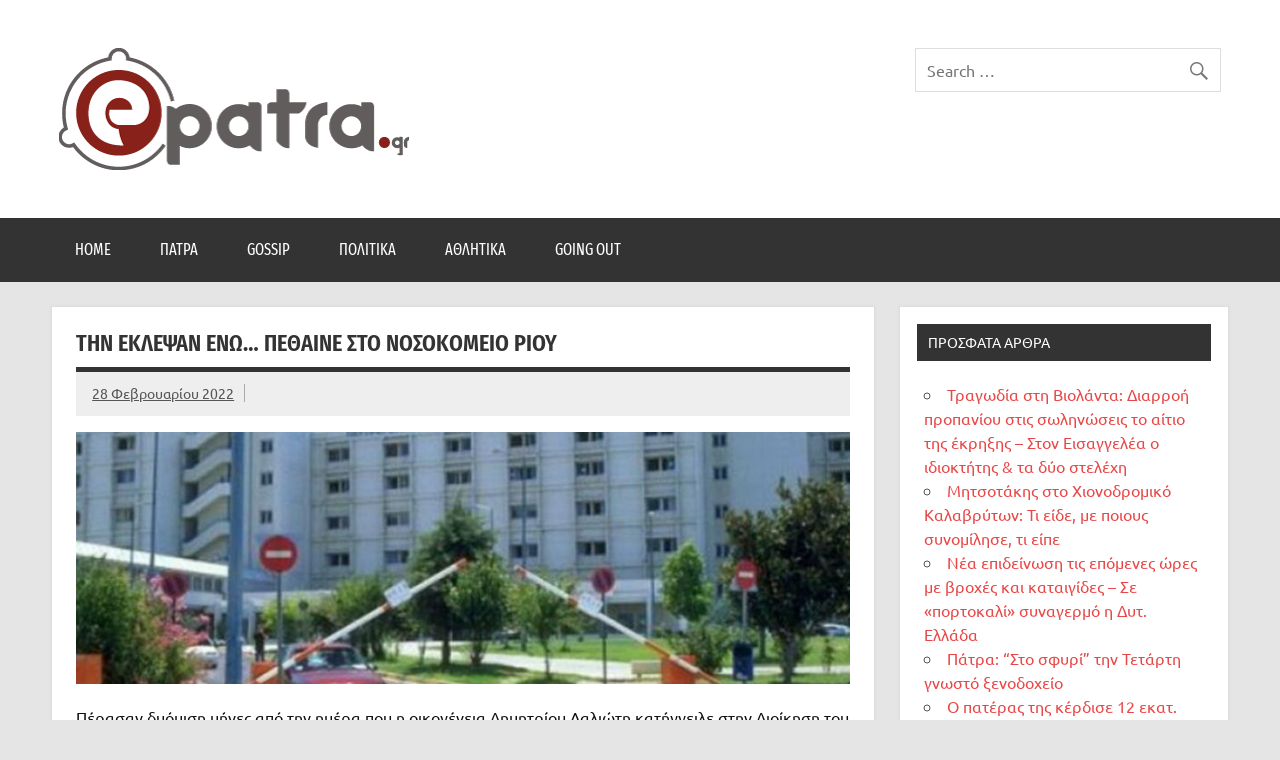

--- FILE ---
content_type: text/html; charset=UTF-8
request_url: https://epatra.gr/%CF%84%CE%B7%CE%BD-%CE%AD%CE%BA%CE%BB%CE%B5%CF%88%CE%B1%CE%BD-%CE%B5%CE%BD%CF%8E-%CF%80%CE%AD%CE%B8%CE%B1%CE%B9%CE%BD%CE%B5-%CF%83%CF%84%CE%BF-%CE%BD%CE%BF%CF%83%CE%BF%CE%BA%CE%BF%CE%BC%CE%B5/
body_size: 9701
content:
<!DOCTYPE html><!-- HTML 5 -->
<html lang="el">

<head>
<meta charset="UTF-8" />
<meta name="viewport" content="width=device-width, initial-scale=1">
<link rel="profile" href="http://gmpg.org/xfn/11" />
<link rel="pingback" href="https://epatra.gr/xmlrpc.php" />

<title>Την έκλεψαν ενώ… πέθαινε στο Νοσοκομείο Ρίου &#8211; epatra.gr</title>
<meta name='robots' content='max-image-preview:large' />
<link rel="alternate" type="application/rss+xml" title="Ροή RSS &raquo; epatra.gr" href="https://epatra.gr/feed/" />
<link rel="alternate" type="application/rss+xml" title="Ροή Σχολίων &raquo; epatra.gr" href="https://epatra.gr/comments/feed/" />
<link rel="alternate" type="application/rss+xml" title="Ροή Σχολίων epatra.gr &raquo; Την έκλεψαν ενώ… πέθαινε στο Νοσοκομείο Ρίου" href="https://epatra.gr/%cf%84%ce%b7%ce%bd-%ce%ad%ce%ba%ce%bb%ce%b5%cf%88%ce%b1%ce%bd-%ce%b5%ce%bd%cf%8e-%cf%80%ce%ad%ce%b8%ce%b1%ce%b9%ce%bd%ce%b5-%cf%83%cf%84%ce%bf-%ce%bd%ce%bf%cf%83%ce%bf%ce%ba%ce%bf%ce%bc%ce%b5/feed/" />
<link rel="alternate" title="oEmbed (JSON)" type="application/json+oembed" href="https://epatra.gr/wp-json/oembed/1.0/embed?url=https%3A%2F%2Fepatra.gr%2F%25cf%2584%25ce%25b7%25ce%25bd-%25ce%25ad%25ce%25ba%25ce%25bb%25ce%25b5%25cf%2588%25ce%25b1%25ce%25bd-%25ce%25b5%25ce%25bd%25cf%258e-%25cf%2580%25ce%25ad%25ce%25b8%25ce%25b1%25ce%25b9%25ce%25bd%25ce%25b5-%25cf%2583%25cf%2584%25ce%25bf-%25ce%25bd%25ce%25bf%25cf%2583%25ce%25bf%25ce%25ba%25ce%25bf%25ce%25bc%25ce%25b5%2F" />
<link rel="alternate" title="oEmbed (XML)" type="text/xml+oembed" href="https://epatra.gr/wp-json/oembed/1.0/embed?url=https%3A%2F%2Fepatra.gr%2F%25cf%2584%25ce%25b7%25ce%25bd-%25ce%25ad%25ce%25ba%25ce%25bb%25ce%25b5%25cf%2588%25ce%25b1%25ce%25bd-%25ce%25b5%25ce%25bd%25cf%258e-%25cf%2580%25ce%25ad%25ce%25b8%25ce%25b1%25ce%25b9%25ce%25bd%25ce%25b5-%25cf%2583%25cf%2584%25ce%25bf-%25ce%25bd%25ce%25bf%25cf%2583%25ce%25bf%25ce%25ba%25ce%25bf%25ce%25bc%25ce%25b5%2F&#038;format=xml" />
<style id='wp-img-auto-sizes-contain-inline-css' type='text/css'>
img:is([sizes=auto i],[sizes^="auto," i]){contain-intrinsic-size:3000px 1500px}
/*# sourceURL=wp-img-auto-sizes-contain-inline-css */
</style>
<link rel='stylesheet' id='dynamicnews-custom-fonts-css' href='https://epatra.gr/wp-content/themes/dynamic-news-lite/css/custom-fonts.css?ver=20180413' type='text/css' media='all' />
<style id='wp-emoji-styles-inline-css' type='text/css'>

	img.wp-smiley, img.emoji {
		display: inline !important;
		border: none !important;
		box-shadow: none !important;
		height: 1em !important;
		width: 1em !important;
		margin: 0 0.07em !important;
		vertical-align: -0.1em !important;
		background: none !important;
		padding: 0 !important;
	}
/*# sourceURL=wp-emoji-styles-inline-css */
</style>
<style id='wp-block-library-inline-css' type='text/css'>
:root{--wp-block-synced-color:#7a00df;--wp-block-synced-color--rgb:122,0,223;--wp-bound-block-color:var(--wp-block-synced-color);--wp-editor-canvas-background:#ddd;--wp-admin-theme-color:#007cba;--wp-admin-theme-color--rgb:0,124,186;--wp-admin-theme-color-darker-10:#006ba1;--wp-admin-theme-color-darker-10--rgb:0,107,160.5;--wp-admin-theme-color-darker-20:#005a87;--wp-admin-theme-color-darker-20--rgb:0,90,135;--wp-admin-border-width-focus:2px}@media (min-resolution:192dpi){:root{--wp-admin-border-width-focus:1.5px}}.wp-element-button{cursor:pointer}:root .has-very-light-gray-background-color{background-color:#eee}:root .has-very-dark-gray-background-color{background-color:#313131}:root .has-very-light-gray-color{color:#eee}:root .has-very-dark-gray-color{color:#313131}:root .has-vivid-green-cyan-to-vivid-cyan-blue-gradient-background{background:linear-gradient(135deg,#00d084,#0693e3)}:root .has-purple-crush-gradient-background{background:linear-gradient(135deg,#34e2e4,#4721fb 50%,#ab1dfe)}:root .has-hazy-dawn-gradient-background{background:linear-gradient(135deg,#faaca8,#dad0ec)}:root .has-subdued-olive-gradient-background{background:linear-gradient(135deg,#fafae1,#67a671)}:root .has-atomic-cream-gradient-background{background:linear-gradient(135deg,#fdd79a,#004a59)}:root .has-nightshade-gradient-background{background:linear-gradient(135deg,#330968,#31cdcf)}:root .has-midnight-gradient-background{background:linear-gradient(135deg,#020381,#2874fc)}:root{--wp--preset--font-size--normal:16px;--wp--preset--font-size--huge:42px}.has-regular-font-size{font-size:1em}.has-larger-font-size{font-size:2.625em}.has-normal-font-size{font-size:var(--wp--preset--font-size--normal)}.has-huge-font-size{font-size:var(--wp--preset--font-size--huge)}.has-text-align-center{text-align:center}.has-text-align-left{text-align:left}.has-text-align-right{text-align:right}.has-fit-text{white-space:nowrap!important}#end-resizable-editor-section{display:none}.aligncenter{clear:both}.items-justified-left{justify-content:flex-start}.items-justified-center{justify-content:center}.items-justified-right{justify-content:flex-end}.items-justified-space-between{justify-content:space-between}.screen-reader-text{border:0;clip-path:inset(50%);height:1px;margin:-1px;overflow:hidden;padding:0;position:absolute;width:1px;word-wrap:normal!important}.screen-reader-text:focus{background-color:#ddd;clip-path:none;color:#444;display:block;font-size:1em;height:auto;left:5px;line-height:normal;padding:15px 23px 14px;text-decoration:none;top:5px;width:auto;z-index:100000}html :where(.has-border-color){border-style:solid}html :where([style*=border-top-color]){border-top-style:solid}html :where([style*=border-right-color]){border-right-style:solid}html :where([style*=border-bottom-color]){border-bottom-style:solid}html :where([style*=border-left-color]){border-left-style:solid}html :where([style*=border-width]){border-style:solid}html :where([style*=border-top-width]){border-top-style:solid}html :where([style*=border-right-width]){border-right-style:solid}html :where([style*=border-bottom-width]){border-bottom-style:solid}html :where([style*=border-left-width]){border-left-style:solid}html :where(img[class*=wp-image-]){height:auto;max-width:100%}:where(figure){margin:0 0 1em}html :where(.is-position-sticky){--wp-admin--admin-bar--position-offset:var(--wp-admin--admin-bar--height,0px)}@media screen and (max-width:600px){html :where(.is-position-sticky){--wp-admin--admin-bar--position-offset:0px}}

/*# sourceURL=wp-block-library-inline-css */
</style><style id='wp-block-paragraph-inline-css' type='text/css'>
.is-small-text{font-size:.875em}.is-regular-text{font-size:1em}.is-large-text{font-size:2.25em}.is-larger-text{font-size:3em}.has-drop-cap:not(:focus):first-letter{float:left;font-size:8.4em;font-style:normal;font-weight:100;line-height:.68;margin:.05em .1em 0 0;text-transform:uppercase}body.rtl .has-drop-cap:not(:focus):first-letter{float:none;margin-left:.1em}p.has-drop-cap.has-background{overflow:hidden}:root :where(p.has-background){padding:1.25em 2.375em}:where(p.has-text-color:not(.has-link-color)) a{color:inherit}p.has-text-align-left[style*="writing-mode:vertical-lr"],p.has-text-align-right[style*="writing-mode:vertical-rl"]{rotate:180deg}
/*# sourceURL=https://epatra.gr/wp-includes/blocks/paragraph/style.min.css */
</style>
<style id='global-styles-inline-css' type='text/css'>
:root{--wp--preset--aspect-ratio--square: 1;--wp--preset--aspect-ratio--4-3: 4/3;--wp--preset--aspect-ratio--3-4: 3/4;--wp--preset--aspect-ratio--3-2: 3/2;--wp--preset--aspect-ratio--2-3: 2/3;--wp--preset--aspect-ratio--16-9: 16/9;--wp--preset--aspect-ratio--9-16: 9/16;--wp--preset--color--black: #353535;--wp--preset--color--cyan-bluish-gray: #abb8c3;--wp--preset--color--white: #ffffff;--wp--preset--color--pale-pink: #f78da7;--wp--preset--color--vivid-red: #cf2e2e;--wp--preset--color--luminous-vivid-orange: #ff6900;--wp--preset--color--luminous-vivid-amber: #fcb900;--wp--preset--color--light-green-cyan: #7bdcb5;--wp--preset--color--vivid-green-cyan: #00d084;--wp--preset--color--pale-cyan-blue: #8ed1fc;--wp--preset--color--vivid-cyan-blue: #0693e3;--wp--preset--color--vivid-purple: #9b51e0;--wp--preset--color--primary: #e84747;--wp--preset--color--light-gray: #f0f0f0;--wp--preset--color--dark-gray: #777777;--wp--preset--gradient--vivid-cyan-blue-to-vivid-purple: linear-gradient(135deg,rgb(6,147,227) 0%,rgb(155,81,224) 100%);--wp--preset--gradient--light-green-cyan-to-vivid-green-cyan: linear-gradient(135deg,rgb(122,220,180) 0%,rgb(0,208,130) 100%);--wp--preset--gradient--luminous-vivid-amber-to-luminous-vivid-orange: linear-gradient(135deg,rgb(252,185,0) 0%,rgb(255,105,0) 100%);--wp--preset--gradient--luminous-vivid-orange-to-vivid-red: linear-gradient(135deg,rgb(255,105,0) 0%,rgb(207,46,46) 100%);--wp--preset--gradient--very-light-gray-to-cyan-bluish-gray: linear-gradient(135deg,rgb(238,238,238) 0%,rgb(169,184,195) 100%);--wp--preset--gradient--cool-to-warm-spectrum: linear-gradient(135deg,rgb(74,234,220) 0%,rgb(151,120,209) 20%,rgb(207,42,186) 40%,rgb(238,44,130) 60%,rgb(251,105,98) 80%,rgb(254,248,76) 100%);--wp--preset--gradient--blush-light-purple: linear-gradient(135deg,rgb(255,206,236) 0%,rgb(152,150,240) 100%);--wp--preset--gradient--blush-bordeaux: linear-gradient(135deg,rgb(254,205,165) 0%,rgb(254,45,45) 50%,rgb(107,0,62) 100%);--wp--preset--gradient--luminous-dusk: linear-gradient(135deg,rgb(255,203,112) 0%,rgb(199,81,192) 50%,rgb(65,88,208) 100%);--wp--preset--gradient--pale-ocean: linear-gradient(135deg,rgb(255,245,203) 0%,rgb(182,227,212) 50%,rgb(51,167,181) 100%);--wp--preset--gradient--electric-grass: linear-gradient(135deg,rgb(202,248,128) 0%,rgb(113,206,126) 100%);--wp--preset--gradient--midnight: linear-gradient(135deg,rgb(2,3,129) 0%,rgb(40,116,252) 100%);--wp--preset--font-size--small: 13px;--wp--preset--font-size--medium: 20px;--wp--preset--font-size--large: 36px;--wp--preset--font-size--x-large: 42px;--wp--preset--spacing--20: 0.44rem;--wp--preset--spacing--30: 0.67rem;--wp--preset--spacing--40: 1rem;--wp--preset--spacing--50: 1.5rem;--wp--preset--spacing--60: 2.25rem;--wp--preset--spacing--70: 3.38rem;--wp--preset--spacing--80: 5.06rem;--wp--preset--shadow--natural: 6px 6px 9px rgba(0, 0, 0, 0.2);--wp--preset--shadow--deep: 12px 12px 50px rgba(0, 0, 0, 0.4);--wp--preset--shadow--sharp: 6px 6px 0px rgba(0, 0, 0, 0.2);--wp--preset--shadow--outlined: 6px 6px 0px -3px rgb(255, 255, 255), 6px 6px rgb(0, 0, 0);--wp--preset--shadow--crisp: 6px 6px 0px rgb(0, 0, 0);}:where(.is-layout-flex){gap: 0.5em;}:where(.is-layout-grid){gap: 0.5em;}body .is-layout-flex{display: flex;}.is-layout-flex{flex-wrap: wrap;align-items: center;}.is-layout-flex > :is(*, div){margin: 0;}body .is-layout-grid{display: grid;}.is-layout-grid > :is(*, div){margin: 0;}:where(.wp-block-columns.is-layout-flex){gap: 2em;}:where(.wp-block-columns.is-layout-grid){gap: 2em;}:where(.wp-block-post-template.is-layout-flex){gap: 1.25em;}:where(.wp-block-post-template.is-layout-grid){gap: 1.25em;}.has-black-color{color: var(--wp--preset--color--black) !important;}.has-cyan-bluish-gray-color{color: var(--wp--preset--color--cyan-bluish-gray) !important;}.has-white-color{color: var(--wp--preset--color--white) !important;}.has-pale-pink-color{color: var(--wp--preset--color--pale-pink) !important;}.has-vivid-red-color{color: var(--wp--preset--color--vivid-red) !important;}.has-luminous-vivid-orange-color{color: var(--wp--preset--color--luminous-vivid-orange) !important;}.has-luminous-vivid-amber-color{color: var(--wp--preset--color--luminous-vivid-amber) !important;}.has-light-green-cyan-color{color: var(--wp--preset--color--light-green-cyan) !important;}.has-vivid-green-cyan-color{color: var(--wp--preset--color--vivid-green-cyan) !important;}.has-pale-cyan-blue-color{color: var(--wp--preset--color--pale-cyan-blue) !important;}.has-vivid-cyan-blue-color{color: var(--wp--preset--color--vivid-cyan-blue) !important;}.has-vivid-purple-color{color: var(--wp--preset--color--vivid-purple) !important;}.has-black-background-color{background-color: var(--wp--preset--color--black) !important;}.has-cyan-bluish-gray-background-color{background-color: var(--wp--preset--color--cyan-bluish-gray) !important;}.has-white-background-color{background-color: var(--wp--preset--color--white) !important;}.has-pale-pink-background-color{background-color: var(--wp--preset--color--pale-pink) !important;}.has-vivid-red-background-color{background-color: var(--wp--preset--color--vivid-red) !important;}.has-luminous-vivid-orange-background-color{background-color: var(--wp--preset--color--luminous-vivid-orange) !important;}.has-luminous-vivid-amber-background-color{background-color: var(--wp--preset--color--luminous-vivid-amber) !important;}.has-light-green-cyan-background-color{background-color: var(--wp--preset--color--light-green-cyan) !important;}.has-vivid-green-cyan-background-color{background-color: var(--wp--preset--color--vivid-green-cyan) !important;}.has-pale-cyan-blue-background-color{background-color: var(--wp--preset--color--pale-cyan-blue) !important;}.has-vivid-cyan-blue-background-color{background-color: var(--wp--preset--color--vivid-cyan-blue) !important;}.has-vivid-purple-background-color{background-color: var(--wp--preset--color--vivid-purple) !important;}.has-black-border-color{border-color: var(--wp--preset--color--black) !important;}.has-cyan-bluish-gray-border-color{border-color: var(--wp--preset--color--cyan-bluish-gray) !important;}.has-white-border-color{border-color: var(--wp--preset--color--white) !important;}.has-pale-pink-border-color{border-color: var(--wp--preset--color--pale-pink) !important;}.has-vivid-red-border-color{border-color: var(--wp--preset--color--vivid-red) !important;}.has-luminous-vivid-orange-border-color{border-color: var(--wp--preset--color--luminous-vivid-orange) !important;}.has-luminous-vivid-amber-border-color{border-color: var(--wp--preset--color--luminous-vivid-amber) !important;}.has-light-green-cyan-border-color{border-color: var(--wp--preset--color--light-green-cyan) !important;}.has-vivid-green-cyan-border-color{border-color: var(--wp--preset--color--vivid-green-cyan) !important;}.has-pale-cyan-blue-border-color{border-color: var(--wp--preset--color--pale-cyan-blue) !important;}.has-vivid-cyan-blue-border-color{border-color: var(--wp--preset--color--vivid-cyan-blue) !important;}.has-vivid-purple-border-color{border-color: var(--wp--preset--color--vivid-purple) !important;}.has-vivid-cyan-blue-to-vivid-purple-gradient-background{background: var(--wp--preset--gradient--vivid-cyan-blue-to-vivid-purple) !important;}.has-light-green-cyan-to-vivid-green-cyan-gradient-background{background: var(--wp--preset--gradient--light-green-cyan-to-vivid-green-cyan) !important;}.has-luminous-vivid-amber-to-luminous-vivid-orange-gradient-background{background: var(--wp--preset--gradient--luminous-vivid-amber-to-luminous-vivid-orange) !important;}.has-luminous-vivid-orange-to-vivid-red-gradient-background{background: var(--wp--preset--gradient--luminous-vivid-orange-to-vivid-red) !important;}.has-very-light-gray-to-cyan-bluish-gray-gradient-background{background: var(--wp--preset--gradient--very-light-gray-to-cyan-bluish-gray) !important;}.has-cool-to-warm-spectrum-gradient-background{background: var(--wp--preset--gradient--cool-to-warm-spectrum) !important;}.has-blush-light-purple-gradient-background{background: var(--wp--preset--gradient--blush-light-purple) !important;}.has-blush-bordeaux-gradient-background{background: var(--wp--preset--gradient--blush-bordeaux) !important;}.has-luminous-dusk-gradient-background{background: var(--wp--preset--gradient--luminous-dusk) !important;}.has-pale-ocean-gradient-background{background: var(--wp--preset--gradient--pale-ocean) !important;}.has-electric-grass-gradient-background{background: var(--wp--preset--gradient--electric-grass) !important;}.has-midnight-gradient-background{background: var(--wp--preset--gradient--midnight) !important;}.has-small-font-size{font-size: var(--wp--preset--font-size--small) !important;}.has-medium-font-size{font-size: var(--wp--preset--font-size--medium) !important;}.has-large-font-size{font-size: var(--wp--preset--font-size--large) !important;}.has-x-large-font-size{font-size: var(--wp--preset--font-size--x-large) !important;}
/*# sourceURL=global-styles-inline-css */
</style>

<style id='classic-theme-styles-inline-css' type='text/css'>
/*! This file is auto-generated */
.wp-block-button__link{color:#fff;background-color:#32373c;border-radius:9999px;box-shadow:none;text-decoration:none;padding:calc(.667em + 2px) calc(1.333em + 2px);font-size:1.125em}.wp-block-file__button{background:#32373c;color:#fff;text-decoration:none}
/*# sourceURL=/wp-includes/css/classic-themes.min.css */
</style>
<link rel='stylesheet' id='dynamicnewslite-stylesheet-css' href='https://epatra.gr/wp-content/themes/dynamic-news-lite/style.css?ver=1.6.6' type='text/css' media='all' />
<style id='dynamicnewslite-stylesheet-inline-css' type='text/css'>
.site-title, .site-description {
	position: absolute;
	clip: rect(1px, 1px, 1px, 1px);
}
/*# sourceURL=dynamicnewslite-stylesheet-inline-css */
</style>
<link rel='stylesheet' id='genericons-css' href='https://epatra.gr/wp-content/themes/dynamic-news-lite/css/genericons/genericons.css?ver=3.4.1' type='text/css' media='all' />
<link rel='stylesheet' id='dynamicnewslite-flexslider-css' href='https://epatra.gr/wp-content/themes/dynamic-news-lite/css/flexslider.css?ver=6.9' type='text/css' media='all' />
<link rel='stylesheet' id='themezee-related-posts-css' href='https://epatra.gr/wp-content/themes/dynamic-news-lite/css/themezee-related-posts.css?ver=20160421' type='text/css' media='all' />
<script type="text/javascript" src="https://epatra.gr/wp-includes/js/jquery/jquery.min.js?ver=3.7.1" id="jquery-core-js"></script>
<script type="text/javascript" src="https://epatra.gr/wp-includes/js/jquery/jquery-migrate.min.js?ver=3.4.1" id="jquery-migrate-js"></script>
<script type="text/javascript" src="https://epatra.gr/wp-content/themes/dynamic-news-lite/js/jquery.flexslider-min.js?ver=2.6.0" id="flexslider-js"></script>
<script type="text/javascript" id="dynamicnewslite-jquery-frontpage_slider-js-extra">
/* <![CDATA[ */
var dynamicnews_slider_params = {"animation":"slide","speed":"7000"};
//# sourceURL=dynamicnewslite-jquery-frontpage_slider-js-extra
/* ]]> */
</script>
<script type="text/javascript" src="https://epatra.gr/wp-content/themes/dynamic-news-lite/js/slider.js?ver=2.6.0" id="dynamicnewslite-jquery-frontpage_slider-js"></script>
<script type="text/javascript" id="dynamicnewslite-jquery-navigation-js-extra">
/* <![CDATA[ */
var dynamicnews_menu_title = {"text":"\u039c\u03b5\u03bd\u03bf\u03cd"};
//# sourceURL=dynamicnewslite-jquery-navigation-js-extra
/* ]]> */
</script>
<script type="text/javascript" src="https://epatra.gr/wp-content/themes/dynamic-news-lite/js/navigation.js?ver=20210324" id="dynamicnewslite-jquery-navigation-js"></script>
<script type="text/javascript" id="dynamicnewslite-jquery-sidebar-js-extra">
/* <![CDATA[ */
var dynamicnews_sidebar_title = {"text":"\u03a0\u03bb\u03b1\u03ca\u03bd\u03ae \u03bc\u03c0\u03ac\u03c1\u03b1"};
//# sourceURL=dynamicnewslite-jquery-sidebar-js-extra
/* ]]> */
</script>
<script type="text/javascript" src="https://epatra.gr/wp-content/themes/dynamic-news-lite/js/sidebar.js?ver=20210324" id="dynamicnewslite-jquery-sidebar-js"></script>
<link rel="https://api.w.org/" href="https://epatra.gr/wp-json/" /><link rel="alternate" title="JSON" type="application/json" href="https://epatra.gr/wp-json/wp/v2/posts/4876" /><link rel="EditURI" type="application/rsd+xml" title="RSD" href="https://epatra.gr/xmlrpc.php?rsd" />
<meta name="generator" content="WordPress 6.9" />
<link rel="canonical" href="https://epatra.gr/%cf%84%ce%b7%ce%bd-%ce%ad%ce%ba%ce%bb%ce%b5%cf%88%ce%b1%ce%bd-%ce%b5%ce%bd%cf%8e-%cf%80%ce%ad%ce%b8%ce%b1%ce%b9%ce%bd%ce%b5-%cf%83%cf%84%ce%bf-%ce%bd%ce%bf%cf%83%ce%bf%ce%ba%ce%bf%ce%bc%ce%b5/" />
<link rel='shortlink' href='https://epatra.gr/?p=4876' />
</head>

<body class="wp-singular post-template-default single single-post postid-4876 single-format-standard wp-custom-logo wp-theme-dynamic-news-lite wide-layout sliding-sidebar mobile-header-none">

<a class="skip-link screen-reader-text" href="#content">Skip to content</a>

<div id="wrapper" class="hfeed">

	<div id="topnavi-wrap">
		
	<div id="topnavi" class="container clearfix">

		
	</div>
	</div>

	<div id="header-wrap">

		<header id="header" class="container clearfix" role="banner">

			<div id="logo" class="clearfix">

				<a href="https://epatra.gr/" class="custom-logo-link" rel="home"><img width="350" height="122" src="https://epatra.gr/wp-content/uploads/2021/04/logo350x122.png" class="custom-logo" alt="epatra.gr" decoding="async" srcset="https://epatra.gr/wp-content/uploads/2021/04/logo350x122.png 350w, https://epatra.gr/wp-content/uploads/2021/04/logo350x122-300x105.png 300w" sizes="(max-width: 350px) 100vw, 350px" /></a>				
		<p class="site-title"><a href="https://epatra.gr/" rel="home">epatra.gr</a></p>

					
			<p class="site-description">Το portal της Πάτρας. Πολιτικά, Gossip, φωτογραφίες, ρεπορτάζ, και πολλά άλλα που θέλεις να μάθεις!</p>

		
			</div>

			<div id="header-content" class="clearfix">
				
	<div id="header-search">
		
	<form role="search" method="get" class="search-form" action="https://epatra.gr/">
		<label>
			<span class="screen-reader-text">Search for:</span>
			<input type="search" class="search-field" placeholder="Search &hellip;" value="" name="s">
		</label>
		<button type="submit" class="search-submit">
			<span class="genericon-search"></span>
		</button>
	</form>

	</div>

			</div>

		</header>

	</div>

	<div id="navi-wrap">
		<nav id="mainnav" class="container clearfix" role="navigation">
			<ul id="mainnav-menu" class="main-navigation-menu"><li id="menu-item-241" class="menu-item menu-item-type-post_type menu-item-object-page menu-item-home menu-item-241"><a href="https://epatra.gr/">Home</a></li>
<li id="menu-item-17" class="menu-item menu-item-type-taxonomy menu-item-object-category current-post-ancestor current-menu-parent current-post-parent menu-item-17"><a href="https://epatra.gr/category/patra/">Πάτρα</a></li>
<li id="menu-item-18" class="menu-item menu-item-type-taxonomy menu-item-object-category menu-item-18"><a href="https://epatra.gr/category/gossip/">Gossip</a></li>
<li id="menu-item-19" class="menu-item menu-item-type-taxonomy menu-item-object-category menu-item-19"><a href="https://epatra.gr/category/politika/">Πολιτικά</a></li>
<li id="menu-item-21" class="menu-item menu-item-type-taxonomy menu-item-object-category menu-item-21"><a href="https://epatra.gr/category/athlitika/">Αθλητικά</a></li>
<li id="menu-item-20" class="menu-item menu-item-type-taxonomy menu-item-object-category menu-item-20"><a href="https://epatra.gr/category/goingout/">Going Out</a></li>
</ul>		</nav>
	</div>

	
	<div id="wrap" class="container clearfix">
		
		<section id="content" class="primary" role="main">
		
					
		
	<article id="post-4876" class="post-4876 post type-post status-publish format-standard has-post-thumbnail hentry category-patra tag-slideshow">
	
		<h1 class="entry-title post-title">Την έκλεψαν ενώ… πέθαινε στο Νοσοκομείο Ρίου</h1>		
		<div class="entry-meta postmeta clearfix"><span class="meta-date sep"><a href="https://epatra.gr/%cf%84%ce%b7%ce%bd-%ce%ad%ce%ba%ce%bb%ce%b5%cf%88%ce%b1%ce%bd-%ce%b5%ce%bd%cf%8e-%cf%80%ce%ad%ce%b8%ce%b1%ce%b9%ce%bd%ce%b5-%cf%83%cf%84%ce%bf-%ce%bd%ce%bf%cf%83%ce%bf%ce%ba%ce%bf%ce%bc%ce%b5/" title="11:26" rel="bookmark"><time class="entry-date published updated" datetime="2022-02-28T11:26:38+03:00">28 Φεβρουαρίου 2022</time></a></span></div>
		
		<img width="860" height="280" src="https://epatra.gr/wp-content/uploads/2022/02/nosokomeio-rio-patra-860x280.jpg" class="attachment-featured_image size-featured_image wp-post-image" alt="" decoding="async" fetchpriority="high" />		
		<div class="entry clearfix">
			
<p>Πέρασαν δυόμιση μήνες από την ημέρα που η οικογένεια Δημητρίου Λαλιώτη κατήγγειλε στην Διοίκηση του Νοσοκομείου Ρίου ότι άγνωστοι αφαίρεσαν εντός του νοσηλευτικού ιδρύματος τα χρυσαφικά της νοσηλευόμενης με covid μητέρας του, η οποία και τελικά κατέληξε… αλλά απάντηση δεν έχει λάβει!</p>



<p>Σύμφωνα με όσα κατήγγειλε  ο κ. Λαλιώτης,  όταν παρέλαβε την σορό της μητέρας του προκειμένου να γίνει η κηδεία και ταφή της… έλειπαν όλα της τα κοσμήματα! «Όταν η μητέρα μου εισήχθη στο Νοσοκομείο φορούσε την χρυσή της βέρα, χρυσό μενταγιόν, χρυσή αλυσίδα με σταυρό και χρυσά σκουλαρίκια. Μάλιστα κατά τη διάρκεια της νοσηλείας της σε κλινική πριν την μεταφέρουν στην ΜΕΘ μιλούσαμε καθημερινά με βιντεοκλήση. Η κόρη μου και εγγονή της την είχε φωτογραφίσει και στην φωτογραφία την οποία έχω φαίνονται κάποια από τα χρυσαφικά της» δηλώνει ο γιος της άτυχης γυναίκας.  Δυστυχώς η κατάσταση της υγείας της επιβαρύνθηκε. Νοσηλεύθηκε στην ΜΕΘ πήρε εξιτήριο και ξανά μεταφέρθηκε σε κλινική covid. Και εκεί έχασε τη μάχη σε ηλικία 72 ετών. «Μετά την κηδεία και την ταφή πήγαμε στο Νοσοκομείο να παραλάβουμε κάποια έγγραφα και τα πράγματά της. Μας έδωσαν μόνο κάποια κομποσκοίνια και ένα κόσμημα «φο μπιζού». Ρώτησα για τα χρυσαφικά τα οποία ήθελα να πάρω ως ανάμνηση της μητέρας μου και μου είπαν ότι… δεν υπήρχαν»! Αποφάσισα να ενημερώσω την Διοίκηση, Ο αδελφός μου συναντήθηκε με τον αναπληρωτή Διοικητή. Δεν μπορώ να κατηγορήσω κάποιον, όμως γνωρίζω ότι η μητέρα μου φορούσε τα κοσμήματά της» καταλήγει. Η οικογένεια παρενέβη εκ νέου στον αναπληρωτή Διοικητή του Νοσοκομείου Ρίου Δημήτρη Μπάκο και ζητά απαντήσεις για την κλοπή.</p>
			<!-- <rdf:RDF xmlns:rdf="http://www.w3.org/1999/02/22-rdf-syntax-ns#"
			xmlns:dc="http://purl.org/dc/elements/1.1/"
			xmlns:trackback="http://madskills.com/public/xml/rss/module/trackback/">
		<rdf:Description rdf:about="https://epatra.gr/%cf%84%ce%b7%ce%bd-%ce%ad%ce%ba%ce%bb%ce%b5%cf%88%ce%b1%ce%bd-%ce%b5%ce%bd%cf%8e-%cf%80%ce%ad%ce%b8%ce%b1%ce%b9%ce%bd%ce%b5-%cf%83%cf%84%ce%bf-%ce%bd%ce%bf%cf%83%ce%bf%ce%ba%ce%bf%ce%bc%ce%b5/"
    dc:identifier="https://epatra.gr/%cf%84%ce%b7%ce%bd-%ce%ad%ce%ba%ce%bb%ce%b5%cf%88%ce%b1%ce%bd-%ce%b5%ce%bd%cf%8e-%cf%80%ce%ad%ce%b8%ce%b1%ce%b9%ce%bd%ce%b5-%cf%83%cf%84%ce%bf-%ce%bd%ce%bf%cf%83%ce%bf%ce%ba%ce%bf%ce%bc%ce%b5/"
    dc:title="Την έκλεψαν ενώ… πέθαινε στο Νοσοκομείο Ρίου"
    trackback:ping="https://epatra.gr/%cf%84%ce%b7%ce%bd-%ce%ad%ce%ba%ce%bb%ce%b5%cf%88%ce%b1%ce%bd-%ce%b5%ce%bd%cf%8e-%cf%80%ce%ad%ce%b8%ce%b1%ce%b9%ce%bd%ce%b5-%cf%83%cf%84%ce%bf-%ce%bd%ce%bf%cf%83%ce%bf%ce%ba%ce%bf%ce%bc%ce%b5/trackback/" />
</rdf:RDF> -->
			<div class="page-links"></div>			
		</div>
		
		<div class="postinfo clearfix">
				<span class="meta-tags">
					Ετικέτες: <a href="https://epatra.gr/tag/slideshow/" rel="tag">slideshow</a>				</span>

			
			<span class="meta-category">
				<ul class="post-categories">
	<li><a href="https://epatra.gr/category/patra/" rel="category tag">Πάτρα</a></li></ul>			</span>

		</div>

	</article>
		
					
					
		

		
		</section>
		
		
	<section id="sidebar" class="secondary clearfix" role="complementary">

		
		<aside id="recent-posts-2" class="widget widget_recent_entries clearfix">
		<h3 class="widgettitle"><span>Πρόσφατα άρθρα</span></h3>
		<ul>
											<li>
					<a href="https://epatra.gr/%cf%84%cf%81%ce%b1%ce%b3%cf%89%ce%b4%ce%af%ce%b1-%cf%83%cf%84%ce%b7-%ce%b2%ce%b9%ce%bf%ce%bb%ce%ac%ce%bd%cf%84%ce%b1-%ce%b4%ce%b9%ce%b1%cf%81%cf%81%ce%bf%ce%ae-%cf%80%cf%81%ce%bf%cf%80%ce%b1%ce%bd/">Τραγωδία στη Βιολάντα: Διαρροή προπανίου στις σωληνώσεις το αίτιο της έκρηξης &#8211; Στον Εισαγγελέα ο ιδιοκτήτης &amp; τα δύο στελέχη</a>
									</li>
											<li>
					<a href="https://epatra.gr/%ce%bc%ce%b7%cf%84%cf%83%ce%bf%cf%84%ce%ac%ce%ba%ce%b7%cf%82-%cf%83%cf%84%ce%bf-%cf%87%ce%b9%ce%bf%ce%bd%ce%bf%ce%b4%cf%81%ce%bf%ce%bc%ce%b9%ce%ba%cf%8c-%ce%ba%ce%b1%ce%bb%ce%b1%ce%b2%cf%81%cf%8d/">Μητσοτάκης στο Χιονοδρομικό Καλαβρύτων: Τι είδε, με ποιους συνομίλησε, τι είπε</a>
									</li>
											<li>
					<a href="https://epatra.gr/%ce%bd%ce%ad%ce%b1-%ce%b5%cf%80%ce%b9%ce%b4%ce%b5%ce%af%ce%bd%cf%89%cf%83%ce%b7-%cf%84%ce%b9%cf%82-%ce%b5%cf%80%cf%8c%ce%bc%ce%b5%ce%bd%ce%b5%cf%82-%cf%8e%cf%81%ce%b5%cf%82-%ce%bc%ce%b5-%ce%b2%cf%81/">Νέα επιδείνωση τις επόμενες ώρες με βροχές και καταιγίδες – Σε «πορτοκαλί» συναγερμό η Δυτ. Ελλάδα</a>
									</li>
											<li>
					<a href="https://epatra.gr/%cf%80%ce%ac%cf%84%cf%81%ce%b1-%cf%83%cf%84%ce%bf-%cf%83%cf%86%cf%85%cf%81%ce%af-%cf%84%ce%b7%ce%bd-%cf%84%ce%b5%cf%84%ce%ac%cf%81%cf%84%ce%b7-%ce%b3%ce%bd%cf%89%cf%83%cf%84%cf%8c/">Πάτρα: “Στο σφυρί” την Τετάρτη γνωστό ξενοδοχείο</a>
									</li>
											<li>
					<a href="https://epatra.gr/%ce%bf-%cf%80%ce%b1%cf%84%ce%ad%cf%81%ce%b1%cf%82-%cf%84%ce%b7%cf%82-%ce%ba%ce%ad%cf%81%ce%b4%ce%b9%cf%83%ce%b5-12-%ce%b5%ce%ba%ce%b1%cf%84-%ce%b5%cf%85%cf%81%cf%8e-%cf%83%cf%84%ce%bf-%ce%bb%ce%b1/">Ο πατέρας της κέρδισε 12 εκατ. ευρώ στο λαχείο και τα έφαγε όλα σε λιγότερο από 10 χρόνια – «Πέθανε πάμφτωχος»</a>
									</li>
					</ul>

		</aside>
	</section>
	</div>
	

	<div id="footer-wrap">

		<footer id="footer" class="container clearfix" role="contentinfo">

			
			<div id="footer-text">
				
	<span class="credit-link">
		Υποστηρίζεται από <a href="http://wordpress.org" title="WordPress">WordPress</a> και <a href="https://themezee.com/themes/dynamicnews/" title="Dynamic News WordPress Theme">Dynamic News</a>.	</span>

				</div>

		</footer>

	</div>

</div><!-- end #wrapper -->

<script type="speculationrules">
{"prefetch":[{"source":"document","where":{"and":[{"href_matches":"/*"},{"not":{"href_matches":["/wp-*.php","/wp-admin/*","/wp-content/uploads/*","/wp-content/*","/wp-content/plugins/*","/wp-content/themes/dynamic-news-lite/*","/*\\?(.+)"]}},{"not":{"selector_matches":"a[rel~=\"nofollow\"]"}},{"not":{"selector_matches":".no-prefetch, .no-prefetch a"}}]},"eagerness":"conservative"}]}
</script>
<script id="wp-emoji-settings" type="application/json">
{"baseUrl":"https://s.w.org/images/core/emoji/17.0.2/72x72/","ext":".png","svgUrl":"https://s.w.org/images/core/emoji/17.0.2/svg/","svgExt":".svg","source":{"concatemoji":"https://epatra.gr/wp-includes/js/wp-emoji-release.min.js?ver=6.9"}}
</script>
<script type="module">
/* <![CDATA[ */
/*! This file is auto-generated */
const a=JSON.parse(document.getElementById("wp-emoji-settings").textContent),o=(window._wpemojiSettings=a,"wpEmojiSettingsSupports"),s=["flag","emoji"];function i(e){try{var t={supportTests:e,timestamp:(new Date).valueOf()};sessionStorage.setItem(o,JSON.stringify(t))}catch(e){}}function c(e,t,n){e.clearRect(0,0,e.canvas.width,e.canvas.height),e.fillText(t,0,0);t=new Uint32Array(e.getImageData(0,0,e.canvas.width,e.canvas.height).data);e.clearRect(0,0,e.canvas.width,e.canvas.height),e.fillText(n,0,0);const a=new Uint32Array(e.getImageData(0,0,e.canvas.width,e.canvas.height).data);return t.every((e,t)=>e===a[t])}function p(e,t){e.clearRect(0,0,e.canvas.width,e.canvas.height),e.fillText(t,0,0);var n=e.getImageData(16,16,1,1);for(let e=0;e<n.data.length;e++)if(0!==n.data[e])return!1;return!0}function u(e,t,n,a){switch(t){case"flag":return n(e,"\ud83c\udff3\ufe0f\u200d\u26a7\ufe0f","\ud83c\udff3\ufe0f\u200b\u26a7\ufe0f")?!1:!n(e,"\ud83c\udde8\ud83c\uddf6","\ud83c\udde8\u200b\ud83c\uddf6")&&!n(e,"\ud83c\udff4\udb40\udc67\udb40\udc62\udb40\udc65\udb40\udc6e\udb40\udc67\udb40\udc7f","\ud83c\udff4\u200b\udb40\udc67\u200b\udb40\udc62\u200b\udb40\udc65\u200b\udb40\udc6e\u200b\udb40\udc67\u200b\udb40\udc7f");case"emoji":return!a(e,"\ud83e\u1fac8")}return!1}function f(e,t,n,a){let r;const o=(r="undefined"!=typeof WorkerGlobalScope&&self instanceof WorkerGlobalScope?new OffscreenCanvas(300,150):document.createElement("canvas")).getContext("2d",{willReadFrequently:!0}),s=(o.textBaseline="top",o.font="600 32px Arial",{});return e.forEach(e=>{s[e]=t(o,e,n,a)}),s}function r(e){var t=document.createElement("script");t.src=e,t.defer=!0,document.head.appendChild(t)}a.supports={everything:!0,everythingExceptFlag:!0},new Promise(t=>{let n=function(){try{var e=JSON.parse(sessionStorage.getItem(o));if("object"==typeof e&&"number"==typeof e.timestamp&&(new Date).valueOf()<e.timestamp+604800&&"object"==typeof e.supportTests)return e.supportTests}catch(e){}return null}();if(!n){if("undefined"!=typeof Worker&&"undefined"!=typeof OffscreenCanvas&&"undefined"!=typeof URL&&URL.createObjectURL&&"undefined"!=typeof Blob)try{var e="postMessage("+f.toString()+"("+[JSON.stringify(s),u.toString(),c.toString(),p.toString()].join(",")+"));",a=new Blob([e],{type:"text/javascript"});const r=new Worker(URL.createObjectURL(a),{name:"wpTestEmojiSupports"});return void(r.onmessage=e=>{i(n=e.data),r.terminate(),t(n)})}catch(e){}i(n=f(s,u,c,p))}t(n)}).then(e=>{for(const n in e)a.supports[n]=e[n],a.supports.everything=a.supports.everything&&a.supports[n],"flag"!==n&&(a.supports.everythingExceptFlag=a.supports.everythingExceptFlag&&a.supports[n]);var t;a.supports.everythingExceptFlag=a.supports.everythingExceptFlag&&!a.supports.flag,a.supports.everything||((t=a.source||{}).concatemoji?r(t.concatemoji):t.wpemoji&&t.twemoji&&(r(t.twemoji),r(t.wpemoji)))});
//# sourceURL=https://epatra.gr/wp-includes/js/wp-emoji-loader.min.js
/* ]]> */
</script>
</body>
</html>


--- FILE ---
content_type: text/javascript
request_url: https://epatra.gr/wp-content/themes/dynamic-news-lite/js/sidebar.js?ver=20210324
body_size: 1019
content:
/**
 * jQuery Sidebar JS
 *
 * Adds a toggle icon with slide animation for the sidebar on mobile devices
 *
 * Copyright 2015 ThemeZee
 * Free to use under the GPLv2 and later license.
 * http://www.gnu.org/licenses/gpl-2.0.html
 *
 * Author: Thomas Weichselbaumer (themezee.com)
 *
 * @package Dynamic News Lite
 */

(function($) {

	/**--------------------------------------------------------------
	# Setup Sidebar Menu
	--------------------------------------------------------------*/
	$( document ).ready( function() {

		/* Show sidebar and fade content area */
		function showSidebar() {

			sidebar.show();
			sidebar.animate( { 'max-width' : '400px' }, 300 );

			overlay.show();

		}

		/* Hide sidebar and show full content area */
		function hideSidebar() {

			sidebar.animate({ 'max-width': '0' },  300, function(){
				sidebar.hide();
			});

			overlay.hide();
		}

		/* Reset sidebar on desktop screen sizes */
		function resetSidebar() {

			sidebar.show();
			sidebar.css( { 'max-width' : '100%' } );

			overlay.hide();
		}

		/* Only do something if sidebar exists */
		if ( $( '#sidebar' ).length > 0 ) {

			/* Add sidebar toggle */
			$( '#navi-wrap' ).before( '<button id=\"sidebar-toggle\" class=\"sidebar-navigation-toggle\">' + dynamicnews_sidebar_title.text + '</button>' );

			/* Add sidebar closing toggle */
			$( '#sidebar' ).prepend( '<button id=\"sidebar-close\" class=\"sidebar-closing-toggle\">' + dynamicnews_sidebar_title.text + '</button>' );

			/* Add Overlay */
			$( 'body' ).append( '<div id=\"sidebar-overlay\"></div>' );

			/* Setup Selectors */
			var button = $( '#sidebar-toggle' ),
				close = $( '#sidebar-close' ),
				sidebar = $( '#sidebar' ),
				overlay = $( '#sidebar-overlay' );

			/* Add sidebar toggle effect */
			button.on('click', function(){
				if ( sidebar.is( ':visible' ) ) {
					hideSidebar();
				} else {
					showSidebar();
				}
			});

			/* Sidebar Close */
			close.on('click', function(){
				hideSidebar();
			});

		}

		/* Reset sidebar menu on desktop screens */
		if (typeof matchMedia == 'function') {
			var mq = window.matchMedia( '(max-width: 60em)' );
			mq.addListener( widthChange );
			widthChange( mq );
		}
		function widthChange(mq) {

			/* Only do something if sidebar exists */
			if ( $( '#sidebar' ).length <= 0 ) {
				return;
			}

			if (mq.matches) {

				sidebar.hide();

				/* Hide Sidebar when Content Area is clicked */
				overlay.on('click', function(e){
					if ( sidebar.is( ':visible' ) ) {
						e.preventDefault();
						hideSidebar();
					}
				});

			} else {

				/* Reset Sidebar Menu */
				resetSidebar();
				overlay.unbind( 'click' );

			}

		}

	} );

}(jQuery));
